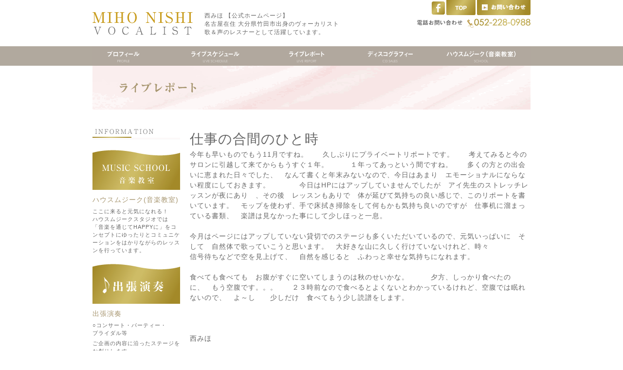

--- FILE ---
content_type: text/html; charset=UTF-8
request_url: https://www.smilemipon.com/report/%E4%BB%95%E4%BA%8B%E3%81%AE%E5%90%88%E9%96%93%E3%81%AE%E3%81%B2%E3%81%A8%E6%99%82.php
body_size: 8615
content:
<!DOCTYPE html PUBLIC "-//W3C//DTD XHTML 1.0 Transitional//EN" "http://www.w3.org/TR/xhtml1/DTD/xhtml1-transitional.dtd">
<html dir="ltr" lang="ja"
	prefix="og: https://ogp.me/ns#" >
<head>
<!-- Google Tag Manager -->
<script>(function(w,d,s,l,i){w[l]=w[l]||[];w[l].push({'gtm.start':
new Date().getTime(),event:'gtm.js'});var f=d.getElementsByTagName(s)[0],
j=d.createElement(s),dl=l!='dataLayer'?'&l='+l:'';j.async=true;j.src=
'https://www.googletagmanager.com/gtm.js?id='+i+dl;f.parentNode.insertBefore(j,f);
})(window,document,'script','dataLayer','GTM-NRBFB7C');</script>
<!-- End Google Tag Manager -->
<meta charset="UTF-8" />

<link rel="profile" href="http://gmpg.org/xfn/11" />





<link rel="stylesheet" type="text/css" media="all" href="https://www.smilemipon.com/wp/wp-content/themes/Starkers/common/css/import.css" />
<link rel="stylesheet" type="text/css" media="all" href="https://www.smilemipon.com/wp/wp-content/themes/Starkers/common/css/base_page.css" />
 
<script type="text/javascript" src="https://www.smilemipon.com/wp/wp-content/themes/Starkers/common/js/jquery-1.11.3.min.js"></script>
<script src="https://www.smilemipon.com/wp/wp-content/themes/Starkers/common/js/acd2.js"></script>



<link rel="pingback" href="https://www.smilemipon.com/wp/xmlrpc.php" />

		<!-- All in One SEO 4.2.1.1 -->
		<title>仕事の合間のひと時 - 西みほ</title>
		<meta name="description" content="今年も早いものでもう11月ですね。 久しぶりにプライベートリポートです。 考えてみると今のサロンに引越して" />
		<meta name="robots" content="max-image-preview:large" />
		<link rel="canonical" href="https://www.smilemipon.com/report/%e4%bb%95%e4%ba%8b%e3%81%ae%e5%90%88%e9%96%93%e3%81%ae%e3%81%b2%e3%81%a8%e6%99%82.php" />
		<meta property="og:locale" content="ja_JP" />
		<meta property="og:site_name" content="西みほ - 公式ホームページ：名古屋を中心にヴォーカリストとして活躍しています。" />
		<meta property="og:type" content="article" />
		<meta property="og:title" content="仕事の合間のひと時 - 西みほ" />
		<meta property="og:description" content="今年も早いものでもう11月ですね。 久しぶりにプライベートリポートです。 考えてみると今のサロンに引越して" />
		<meta property="og:url" content="https://www.smilemipon.com/report/%e4%bb%95%e4%ba%8b%e3%81%ae%e5%90%88%e9%96%93%e3%81%ae%e3%81%b2%e3%81%a8%e6%99%82.php" />
		<meta property="article:published_time" content="2012-11-01T13:36:12+00:00" />
		<meta property="article:modified_time" content="2012-11-01T13:36:12+00:00" />
		<meta name="twitter:card" content="summary" />
		<meta name="twitter:title" content="仕事の合間のひと時 - 西みほ" />
		<meta name="twitter:description" content="今年も早いものでもう11月ですね。 久しぶりにプライベートリポートです。 考えてみると今のサロンに引越して" />
		<script type="application/ld+json" class="aioseo-schema">
			{"@context":"https:\/\/schema.org","@graph":[{"@type":"WebSite","@id":"https:\/\/www.smilemipon.com\/#website","url":"https:\/\/www.smilemipon.com\/","name":"\u897f\u307f\u307b","description":"\u516c\u5f0f\u30db\u30fc\u30e0\u30da\u30fc\u30b8\uff1a\u540d\u53e4\u5c4b\u3092\u4e2d\u5fc3\u306b\u30f4\u30a9\u30fc\u30ab\u30ea\u30b9\u30c8\u3068\u3057\u3066\u6d3b\u8e8d\u3057\u3066\u3044\u307e\u3059\u3002","inLanguage":"ja","publisher":{"@id":"https:\/\/www.smilemipon.com\/#organization"}},{"@type":"Organization","@id":"https:\/\/www.smilemipon.com\/#organization","name":"\u897f\u307f\u307b","url":"https:\/\/www.smilemipon.com\/"},{"@type":"BreadcrumbList","@id":"https:\/\/www.smilemipon.com\/report\/%e4%bb%95%e4%ba%8b%e3%81%ae%e5%90%88%e9%96%93%e3%81%ae%e3%81%b2%e3%81%a8%e6%99%82.php#breadcrumblist","itemListElement":[{"@type":"ListItem","@id":"https:\/\/www.smilemipon.com\/#listItem","position":1,"item":{"@type":"WebPage","@id":"https:\/\/www.smilemipon.com\/","name":"\u30db\u30fc\u30e0","description":"\u516c\u5f0f\u30db\u30fc\u30e0\u30da\u30fc\u30b8\uff1a\u540d\u53e4\u5c4b\u3092\u4e2d\u5fc3\u306b\u30f4\u30a9\u30fc\u30ab\u30ea\u30b9\u30c8\u3068\u3057\u3066\u6d3b\u8e8d\u3057\u3066\u3044\u307e\u3059\u3002","url":"https:\/\/www.smilemipon.com\/"},"nextItem":"https:\/\/www.smilemipon.com\/report\/#listItem"},{"@type":"ListItem","@id":"https:\/\/www.smilemipon.com\/report\/#listItem","position":2,"item":{"@type":"WebPage","@id":"https:\/\/www.smilemipon.com\/report\/","name":"\u30e9\u30a4\u30d6\u30ec\u30dd\u30fc\u30c8","description":"\u4eca\u5e74\u3082\u65e9\u3044\u3082\u306e\u3067\u3082\u304611\u6708\u3067\u3059\u306d\u3002 \u4e45\u3057\u3076\u308a\u306b\u30d7\u30e9\u30a4\u30d9\u30fc\u30c8\u30ea\u30dd\u30fc\u30c8\u3067\u3059\u3002 \u8003\u3048\u3066\u307f\u308b\u3068\u4eca\u306e\u30b5\u30ed\u30f3\u306b\u5f15\u8d8a\u3057\u3066","url":"https:\/\/www.smilemipon.com\/report\/"},"previousItem":"https:\/\/www.smilemipon.com\/#listItem"}]},{"@type":"Person","@id":"https:\/\/www.smilemipon.com\/author\/smilemipon#author","url":"https:\/\/www.smilemipon.com\/author\/smilemipon","name":"smilemipon","image":{"@type":"ImageObject","@id":"https:\/\/www.smilemipon.com\/report\/%e4%bb%95%e4%ba%8b%e3%81%ae%e5%90%88%e9%96%93%e3%81%ae%e3%81%b2%e3%81%a8%e6%99%82.php#authorImage","url":"https:\/\/secure.gravatar.com\/avatar\/159135785ae12e0b23d558f7bd8a0505?s=96&d=mm&r=g","width":96,"height":96,"caption":"smilemipon"}},{"@type":"WebPage","@id":"https:\/\/www.smilemipon.com\/report\/%e4%bb%95%e4%ba%8b%e3%81%ae%e5%90%88%e9%96%93%e3%81%ae%e3%81%b2%e3%81%a8%e6%99%82.php#webpage","url":"https:\/\/www.smilemipon.com\/report\/%e4%bb%95%e4%ba%8b%e3%81%ae%e5%90%88%e9%96%93%e3%81%ae%e3%81%b2%e3%81%a8%e6%99%82.php","name":"\u4ed5\u4e8b\u306e\u5408\u9593\u306e\u3072\u3068\u6642 - \u897f\u307f\u307b","description":"\u4eca\u5e74\u3082\u65e9\u3044\u3082\u306e\u3067\u3082\u304611\u6708\u3067\u3059\u306d\u3002 \u4e45\u3057\u3076\u308a\u306b\u30d7\u30e9\u30a4\u30d9\u30fc\u30c8\u30ea\u30dd\u30fc\u30c8\u3067\u3059\u3002 \u8003\u3048\u3066\u307f\u308b\u3068\u4eca\u306e\u30b5\u30ed\u30f3\u306b\u5f15\u8d8a\u3057\u3066","inLanguage":"ja","isPartOf":{"@id":"https:\/\/www.smilemipon.com\/#website"},"breadcrumb":{"@id":"https:\/\/www.smilemipon.com\/report\/%e4%bb%95%e4%ba%8b%e3%81%ae%e5%90%88%e9%96%93%e3%81%ae%e3%81%b2%e3%81%a8%e6%99%82.php#breadcrumblist"},"author":"https:\/\/www.smilemipon.com\/author\/smilemipon#author","creator":"https:\/\/www.smilemipon.com\/author\/smilemipon#author","datePublished":"2012-11-01T13:36:12+09:00","dateModified":"2012-11-01T13:36:12+09:00"},{"@type":"BlogPosting","@id":"https:\/\/www.smilemipon.com\/report\/%e4%bb%95%e4%ba%8b%e3%81%ae%e5%90%88%e9%96%93%e3%81%ae%e3%81%b2%e3%81%a8%e6%99%82.php#blogposting","name":"\u4ed5\u4e8b\u306e\u5408\u9593\u306e\u3072\u3068\u6642 - \u897f\u307f\u307b","description":"\u4eca\u5e74\u3082\u65e9\u3044\u3082\u306e\u3067\u3082\u304611\u6708\u3067\u3059\u306d\u3002 \u4e45\u3057\u3076\u308a\u306b\u30d7\u30e9\u30a4\u30d9\u30fc\u30c8\u30ea\u30dd\u30fc\u30c8\u3067\u3059\u3002 \u8003\u3048\u3066\u307f\u308b\u3068\u4eca\u306e\u30b5\u30ed\u30f3\u306b\u5f15\u8d8a\u3057\u3066","inLanguage":"ja","headline":"\u4ed5\u4e8b\u306e\u5408\u9593\u306e\u3072\u3068\u6642","author":{"@id":"https:\/\/www.smilemipon.com\/author\/smilemipon#author"},"publisher":{"@id":"https:\/\/www.smilemipon.com\/#organization"},"datePublished":"2012-11-01T13:36:12+09:00","dateModified":"2012-11-01T13:36:12+09:00","articleSection":"\u30e9\u30a4\u30d6\u30ec\u30dd\u30fc\u30c8","mainEntityOfPage":{"@id":"https:\/\/www.smilemipon.com\/report\/%e4%bb%95%e4%ba%8b%e3%81%ae%e5%90%88%e9%96%93%e3%81%ae%e3%81%b2%e3%81%a8%e6%99%82.php#webpage"},"isPartOf":{"@id":"https:\/\/www.smilemipon.com\/report\/%e4%bb%95%e4%ba%8b%e3%81%ae%e5%90%88%e9%96%93%e3%81%ae%e3%81%b2%e3%81%a8%e6%99%82.php#webpage"}}]}
		</script>
		<!-- All in One SEO -->

<link rel='dns-prefetch' href='//s.w.org' />
<link rel="alternate" type="application/rss+xml" title="西みほ &raquo; フィード" href="https://www.smilemipon.com/feed" />
<link rel="alternate" type="application/rss+xml" title="西みほ &raquo; コメントフィード" href="https://www.smilemipon.com/comments/feed" />
<link rel="alternate" type="application/rss+xml" title="西みほ &raquo; 仕事の合間のひと時 のコメントのフィード" href="https://www.smilemipon.com/report/%e4%bb%95%e4%ba%8b%e3%81%ae%e5%90%88%e9%96%93%e3%81%ae%e3%81%b2%e3%81%a8%e6%99%82.php/feed" />
		<!-- This site uses the Google Analytics by MonsterInsights plugin v8.10.0 - Using Analytics tracking - https://www.monsterinsights.com/ -->
		<!-- Note: MonsterInsights is not currently configured on this site. The site owner needs to authenticate with Google Analytics in the MonsterInsights settings panel. -->
					<!-- No UA code set -->
				<!-- / Google Analytics by MonsterInsights -->
		<script type="text/javascript">
window._wpemojiSettings = {"baseUrl":"https:\/\/s.w.org\/images\/core\/emoji\/14.0.0\/72x72\/","ext":".png","svgUrl":"https:\/\/s.w.org\/images\/core\/emoji\/14.0.0\/svg\/","svgExt":".svg","source":{"concatemoji":"https:\/\/www.smilemipon.com\/wp\/wp-includes\/js\/wp-emoji-release.min.js?ver=6.0.11"}};
/*! This file is auto-generated */
!function(e,a,t){var n,r,o,i=a.createElement("canvas"),p=i.getContext&&i.getContext("2d");function s(e,t){var a=String.fromCharCode,e=(p.clearRect(0,0,i.width,i.height),p.fillText(a.apply(this,e),0,0),i.toDataURL());return p.clearRect(0,0,i.width,i.height),p.fillText(a.apply(this,t),0,0),e===i.toDataURL()}function c(e){var t=a.createElement("script");t.src=e,t.defer=t.type="text/javascript",a.getElementsByTagName("head")[0].appendChild(t)}for(o=Array("flag","emoji"),t.supports={everything:!0,everythingExceptFlag:!0},r=0;r<o.length;r++)t.supports[o[r]]=function(e){if(!p||!p.fillText)return!1;switch(p.textBaseline="top",p.font="600 32px Arial",e){case"flag":return s([127987,65039,8205,9895,65039],[127987,65039,8203,9895,65039])?!1:!s([55356,56826,55356,56819],[55356,56826,8203,55356,56819])&&!s([55356,57332,56128,56423,56128,56418,56128,56421,56128,56430,56128,56423,56128,56447],[55356,57332,8203,56128,56423,8203,56128,56418,8203,56128,56421,8203,56128,56430,8203,56128,56423,8203,56128,56447]);case"emoji":return!s([129777,127995,8205,129778,127999],[129777,127995,8203,129778,127999])}return!1}(o[r]),t.supports.everything=t.supports.everything&&t.supports[o[r]],"flag"!==o[r]&&(t.supports.everythingExceptFlag=t.supports.everythingExceptFlag&&t.supports[o[r]]);t.supports.everythingExceptFlag=t.supports.everythingExceptFlag&&!t.supports.flag,t.DOMReady=!1,t.readyCallback=function(){t.DOMReady=!0},t.supports.everything||(n=function(){t.readyCallback()},a.addEventListener?(a.addEventListener("DOMContentLoaded",n,!1),e.addEventListener("load",n,!1)):(e.attachEvent("onload",n),a.attachEvent("onreadystatechange",function(){"complete"===a.readyState&&t.readyCallback()})),(e=t.source||{}).concatemoji?c(e.concatemoji):e.wpemoji&&e.twemoji&&(c(e.twemoji),c(e.wpemoji)))}(window,document,window._wpemojiSettings);
</script>
<style type="text/css">
img.wp-smiley,
img.emoji {
	display: inline !important;
	border: none !important;
	box-shadow: none !important;
	height: 1em !important;
	width: 1em !important;
	margin: 0 0.07em !important;
	vertical-align: -0.1em !important;
	background: none !important;
	padding: 0 !important;
}
</style>
	<link rel='stylesheet' id='wp-block-library-css'  href='https://www.smilemipon.com/wp/wp-includes/css/dist/block-library/style.min.css?ver=6.0.11' type='text/css' media='all' />
<style id='global-styles-inline-css' type='text/css'>
body{--wp--preset--color--black: #000000;--wp--preset--color--cyan-bluish-gray: #abb8c3;--wp--preset--color--white: #ffffff;--wp--preset--color--pale-pink: #f78da7;--wp--preset--color--vivid-red: #cf2e2e;--wp--preset--color--luminous-vivid-orange: #ff6900;--wp--preset--color--luminous-vivid-amber: #fcb900;--wp--preset--color--light-green-cyan: #7bdcb5;--wp--preset--color--vivid-green-cyan: #00d084;--wp--preset--color--pale-cyan-blue: #8ed1fc;--wp--preset--color--vivid-cyan-blue: #0693e3;--wp--preset--color--vivid-purple: #9b51e0;--wp--preset--gradient--vivid-cyan-blue-to-vivid-purple: linear-gradient(135deg,rgba(6,147,227,1) 0%,rgb(155,81,224) 100%);--wp--preset--gradient--light-green-cyan-to-vivid-green-cyan: linear-gradient(135deg,rgb(122,220,180) 0%,rgb(0,208,130) 100%);--wp--preset--gradient--luminous-vivid-amber-to-luminous-vivid-orange: linear-gradient(135deg,rgba(252,185,0,1) 0%,rgba(255,105,0,1) 100%);--wp--preset--gradient--luminous-vivid-orange-to-vivid-red: linear-gradient(135deg,rgba(255,105,0,1) 0%,rgb(207,46,46) 100%);--wp--preset--gradient--very-light-gray-to-cyan-bluish-gray: linear-gradient(135deg,rgb(238,238,238) 0%,rgb(169,184,195) 100%);--wp--preset--gradient--cool-to-warm-spectrum: linear-gradient(135deg,rgb(74,234,220) 0%,rgb(151,120,209) 20%,rgb(207,42,186) 40%,rgb(238,44,130) 60%,rgb(251,105,98) 80%,rgb(254,248,76) 100%);--wp--preset--gradient--blush-light-purple: linear-gradient(135deg,rgb(255,206,236) 0%,rgb(152,150,240) 100%);--wp--preset--gradient--blush-bordeaux: linear-gradient(135deg,rgb(254,205,165) 0%,rgb(254,45,45) 50%,rgb(107,0,62) 100%);--wp--preset--gradient--luminous-dusk: linear-gradient(135deg,rgb(255,203,112) 0%,rgb(199,81,192) 50%,rgb(65,88,208) 100%);--wp--preset--gradient--pale-ocean: linear-gradient(135deg,rgb(255,245,203) 0%,rgb(182,227,212) 50%,rgb(51,167,181) 100%);--wp--preset--gradient--electric-grass: linear-gradient(135deg,rgb(202,248,128) 0%,rgb(113,206,126) 100%);--wp--preset--gradient--midnight: linear-gradient(135deg,rgb(2,3,129) 0%,rgb(40,116,252) 100%);--wp--preset--duotone--dark-grayscale: url('#wp-duotone-dark-grayscale');--wp--preset--duotone--grayscale: url('#wp-duotone-grayscale');--wp--preset--duotone--purple-yellow: url('#wp-duotone-purple-yellow');--wp--preset--duotone--blue-red: url('#wp-duotone-blue-red');--wp--preset--duotone--midnight: url('#wp-duotone-midnight');--wp--preset--duotone--magenta-yellow: url('#wp-duotone-magenta-yellow');--wp--preset--duotone--purple-green: url('#wp-duotone-purple-green');--wp--preset--duotone--blue-orange: url('#wp-duotone-blue-orange');--wp--preset--font-size--small: 13px;--wp--preset--font-size--medium: 20px;--wp--preset--font-size--large: 36px;--wp--preset--font-size--x-large: 42px;}.has-black-color{color: var(--wp--preset--color--black) !important;}.has-cyan-bluish-gray-color{color: var(--wp--preset--color--cyan-bluish-gray) !important;}.has-white-color{color: var(--wp--preset--color--white) !important;}.has-pale-pink-color{color: var(--wp--preset--color--pale-pink) !important;}.has-vivid-red-color{color: var(--wp--preset--color--vivid-red) !important;}.has-luminous-vivid-orange-color{color: var(--wp--preset--color--luminous-vivid-orange) !important;}.has-luminous-vivid-amber-color{color: var(--wp--preset--color--luminous-vivid-amber) !important;}.has-light-green-cyan-color{color: var(--wp--preset--color--light-green-cyan) !important;}.has-vivid-green-cyan-color{color: var(--wp--preset--color--vivid-green-cyan) !important;}.has-pale-cyan-blue-color{color: var(--wp--preset--color--pale-cyan-blue) !important;}.has-vivid-cyan-blue-color{color: var(--wp--preset--color--vivid-cyan-blue) !important;}.has-vivid-purple-color{color: var(--wp--preset--color--vivid-purple) !important;}.has-black-background-color{background-color: var(--wp--preset--color--black) !important;}.has-cyan-bluish-gray-background-color{background-color: var(--wp--preset--color--cyan-bluish-gray) !important;}.has-white-background-color{background-color: var(--wp--preset--color--white) !important;}.has-pale-pink-background-color{background-color: var(--wp--preset--color--pale-pink) !important;}.has-vivid-red-background-color{background-color: var(--wp--preset--color--vivid-red) !important;}.has-luminous-vivid-orange-background-color{background-color: var(--wp--preset--color--luminous-vivid-orange) !important;}.has-luminous-vivid-amber-background-color{background-color: var(--wp--preset--color--luminous-vivid-amber) !important;}.has-light-green-cyan-background-color{background-color: var(--wp--preset--color--light-green-cyan) !important;}.has-vivid-green-cyan-background-color{background-color: var(--wp--preset--color--vivid-green-cyan) !important;}.has-pale-cyan-blue-background-color{background-color: var(--wp--preset--color--pale-cyan-blue) !important;}.has-vivid-cyan-blue-background-color{background-color: var(--wp--preset--color--vivid-cyan-blue) !important;}.has-vivid-purple-background-color{background-color: var(--wp--preset--color--vivid-purple) !important;}.has-black-border-color{border-color: var(--wp--preset--color--black) !important;}.has-cyan-bluish-gray-border-color{border-color: var(--wp--preset--color--cyan-bluish-gray) !important;}.has-white-border-color{border-color: var(--wp--preset--color--white) !important;}.has-pale-pink-border-color{border-color: var(--wp--preset--color--pale-pink) !important;}.has-vivid-red-border-color{border-color: var(--wp--preset--color--vivid-red) !important;}.has-luminous-vivid-orange-border-color{border-color: var(--wp--preset--color--luminous-vivid-orange) !important;}.has-luminous-vivid-amber-border-color{border-color: var(--wp--preset--color--luminous-vivid-amber) !important;}.has-light-green-cyan-border-color{border-color: var(--wp--preset--color--light-green-cyan) !important;}.has-vivid-green-cyan-border-color{border-color: var(--wp--preset--color--vivid-green-cyan) !important;}.has-pale-cyan-blue-border-color{border-color: var(--wp--preset--color--pale-cyan-blue) !important;}.has-vivid-cyan-blue-border-color{border-color: var(--wp--preset--color--vivid-cyan-blue) !important;}.has-vivid-purple-border-color{border-color: var(--wp--preset--color--vivid-purple) !important;}.has-vivid-cyan-blue-to-vivid-purple-gradient-background{background: var(--wp--preset--gradient--vivid-cyan-blue-to-vivid-purple) !important;}.has-light-green-cyan-to-vivid-green-cyan-gradient-background{background: var(--wp--preset--gradient--light-green-cyan-to-vivid-green-cyan) !important;}.has-luminous-vivid-amber-to-luminous-vivid-orange-gradient-background{background: var(--wp--preset--gradient--luminous-vivid-amber-to-luminous-vivid-orange) !important;}.has-luminous-vivid-orange-to-vivid-red-gradient-background{background: var(--wp--preset--gradient--luminous-vivid-orange-to-vivid-red) !important;}.has-very-light-gray-to-cyan-bluish-gray-gradient-background{background: var(--wp--preset--gradient--very-light-gray-to-cyan-bluish-gray) !important;}.has-cool-to-warm-spectrum-gradient-background{background: var(--wp--preset--gradient--cool-to-warm-spectrum) !important;}.has-blush-light-purple-gradient-background{background: var(--wp--preset--gradient--blush-light-purple) !important;}.has-blush-bordeaux-gradient-background{background: var(--wp--preset--gradient--blush-bordeaux) !important;}.has-luminous-dusk-gradient-background{background: var(--wp--preset--gradient--luminous-dusk) !important;}.has-pale-ocean-gradient-background{background: var(--wp--preset--gradient--pale-ocean) !important;}.has-electric-grass-gradient-background{background: var(--wp--preset--gradient--electric-grass) !important;}.has-midnight-gradient-background{background: var(--wp--preset--gradient--midnight) !important;}.has-small-font-size{font-size: var(--wp--preset--font-size--small) !important;}.has-medium-font-size{font-size: var(--wp--preset--font-size--medium) !important;}.has-large-font-size{font-size: var(--wp--preset--font-size--large) !important;}.has-x-large-font-size{font-size: var(--wp--preset--font-size--x-large) !important;}
</style>
<link rel='stylesheet' id='contact-form-7-css'  href='https://www.smilemipon.com/wp/wp-content/plugins/contact-form-7/includes/css/styles.css?ver=5.5.6.1' type='text/css' media='all' />
<style id='contact-form-7-inline-css' type='text/css'>
.wpcf7 .wpcf7-recaptcha iframe {margin-bottom: 0;}.wpcf7 .wpcf7-recaptcha[data-align="center"] > div {margin: 0 auto;}.wpcf7 .wpcf7-recaptcha[data-align="right"] > div {margin: 0 0 0 auto;}
</style>
<link rel='stylesheet' id='fancybox-css'  href='https://www.smilemipon.com/wp/wp-content/plugins/easy-fancybox/css/jquery.fancybox.min.css?ver=1.3.24' type='text/css' media='screen' />
<script type='text/javascript' src='https://www.smilemipon.com/wp/wp-includes/js/jquery/jquery.min.js?ver=3.6.0' id='jquery-core-js'></script>
<script type='text/javascript' src='https://www.smilemipon.com/wp/wp-includes/js/jquery/jquery-migrate.min.js?ver=3.3.2' id='jquery-migrate-js'></script>
<script type='text/javascript' src='https://www.smilemipon.com/wp/wp-content/plugins/google-analyticator/external-tracking.min.js?ver=6.5.4' id='ga-external-tracking-js'></script>
<link rel="https://api.w.org/" href="https://www.smilemipon.com/wp-json/" /><link rel="alternate" type="application/json" href="https://www.smilemipon.com/wp-json/wp/v2/posts/491" /><link rel="EditURI" type="application/rsd+xml" title="RSD" href="https://www.smilemipon.com/wp/xmlrpc.php?rsd" />
<link rel="wlwmanifest" type="application/wlwmanifest+xml" href="https://www.smilemipon.com/wp/wp-includes/wlwmanifest.xml" /> 
<meta name="generator" content="WordPress 6.0.11" />
<link rel='shortlink' href='https://www.smilemipon.com/?p=491' />
<link rel="alternate" type="application/json+oembed" href="https://www.smilemipon.com/wp-json/oembed/1.0/embed?url=https%3A%2F%2Fwww.smilemipon.com%2Freport%2F%25e4%25bb%2595%25e4%25ba%258b%25e3%2581%25ae%25e5%2590%2588%25e9%2596%2593%25e3%2581%25ae%25e3%2581%25b2%25e3%2581%25a8%25e6%2599%2582.php" />
<link rel="alternate" type="text/xml+oembed" href="https://www.smilemipon.com/wp-json/oembed/1.0/embed?url=https%3A%2F%2Fwww.smilemipon.com%2Freport%2F%25e4%25bb%2595%25e4%25ba%258b%25e3%2581%25ae%25e5%2590%2588%25e9%2596%2593%25e3%2581%25ae%25e3%2581%25b2%25e3%2581%25a8%25e6%2599%2582.php&#038;format=xml" />
<!-- Google Analytics Tracking by Google Analyticator 6.5.4: http://www.videousermanuals.com/google-analyticator/ -->
<script type="text/javascript">
    var analyticsFileTypes = [''];
    var analyticsSnippet = 'disabled';
    var analyticsEventTracking = 'enabled';
</script>
<script type="text/javascript">
	(function(i,s,o,g,r,a,m){i['GoogleAnalyticsObject']=r;i[r]=i[r]||function(){
	(i[r].q=i[r].q||[]).push(arguments)},i[r].l=1*new Date();a=s.createElement(o),
	m=s.getElementsByTagName(o)[0];a.async=1;a.src=g;m.parentNode.insertBefore(a,m)
	})(window,document,'script','//www.google-analytics.com/analytics.js','ga');
	ga('create', 'UA-59284714-1', 'auto');
 
	ga('send', 'pageview');
</script>
</head>
<body>
	<!-- Google Tag Manager (noscript) -->
<noscript><iframe src="https://www.googletagmanager.com/ns.html?id=GTM-NRBFB7C"
height="0" width="0" style="display:none;visibility:hidden"></iframe></noscript>
<!-- End Google Tag Manager (noscript) -->
<a name="top" id="top"></a>
<div id="wrapper">
<div id="header">
<h1>西みほ 【公式ホームページ】<br />
名古屋在住 大分県竹田市出身のヴォーカリスト<br />
歌＆声のレスナーとして活躍しています。</h1>
<p id="logo"><a href="http://www.smilemipon.com"><img src="https://www.smilemipon.com/wp/wp-content/themes/Starkers/common/img/logo.gif" alt="西みほ" /></a></p>
<p id="support"><img src="https://www.smilemipon.com/wp/wp-content/themes/Starkers/common/img/tel.gif" alt="電話でお問い合わせは052-228-0988" /></p><div class="comenu">
<ul>
<li class="first"><img src="https://www.smilemipon.com/wp/wp-content/themes/Starkers/common/img/comenu1.jpg" width="27" alt="西みほのブログ" /></li>
<li class="second"><a href="http://www.facebook.com/miho.nishi.908" target="_blank"><img src="https://www.smilemipon.com/wp/wp-content/themes/Starkers/common/img/comenu2.jpg" width="27" alt="西みほのフェイスブック" /></a></li>
<li class="third"><a href="http://www.smilemipon.com"><img src="https://www.smilemipon.com/wp/wp-content/themes/Starkers/common/img/comenu3.jpg" width="60" alt="トップページ" /></a></li>
<li class="four"><a href="http://www.smilemipon.com/contact.php"><img src="https://www.smilemipon.com/wp/wp-content/themes/Starkers/common/img/comenu4.jpg" width="110" alt="お問い合わせ" /></a></li>
</ul>
</div><ul id="g_navi">
<li><a href="http://www.smilemipon.com/profile.php"><img src="https://www.smilemipon.com/wp/wp-content/themes/Starkers/common/img/home_off.gif" alt="西みほのプロフィール" /></a></li>
<li><a href="http://www.smilemipon.com/sche"><img src="https://www.smilemipon.com/wp/wp-content/themes/Starkers/common/img/schedule_off.gif" alt="ライブスケジュール" /></a></li>
<li><a href="http://www.smilemipon.com/report"><img src="https://www.smilemipon.com/wp/wp-content/themes/Starkers/common/img/report_off.gif" alt="ライブレポート" /></a></li>
<li><a href="http://www.smilemipon.com/disc.php"><img src="https://www.smilemipon.com/wp/wp-content/themes/Starkers/common/img/cd_off.gif" alt="ディスコグラフィー" /></a></li>
<li><a href="http://www.smilemipon.com/school.php"><img src="https://www.smilemipon.com/wp/wp-content/themes/Starkers/common/img/school_off.gif" alt="ハウスムジーク（音楽教室）" /></a></li>
</ul>
</div><div id="mainArea" class="clearfix">


   
<h2 class="flash"><img src="https://www.smilemipon.com/wp/wp-content/themes/Starkers/common/img/report_title1.gif" alt="ライブレポート" /></h2>
 

</div>
<div id="mainBottom" class="clearfix">


<table cellpadding="0" cellspacing="0" id="bottom_main">
<tr>


<td class="right_aria">
<div id="right_waku">
<h3 class="mb20"><img src="https://www.smilemipon.com/wp/wp-content/themes/Starkers/common/img/sd_title1.jpg" alt="インフォメーション"></h3>
<!--<h4 class="mb20"><a href="http://www.smilemipon.com/douga.php"><img src="https://www.smilemipon.com/wp/wp-content/themes/Starkers/common/img/sd_contents4.jpg" alt="動画紹介"></a></h4>-->


<h4 class="mb10"><a href="http://www.smilemipon.com/school.php"><img src="https://www.smilemipon.com/wp/wp-content/themes/Starkers/common/img/sd_contents1.jpg" alt="音楽教室"></a></h4>
<h5 class="mb05"><a href="http://www.smilemipon.com/school.php">ハウスムジーク(音楽教室)</a></h5>
<p class="mb20">ここに来ると元気になれる！<br />
ハウスムジークスタジオでは<br />
「音楽を通じてHAPPYに」をコンセプトにゆったりとコミュニケーションをはかりながらのレッスンを行っています。</p>

<!--<p class="mb30"><img src="https://www.smilemipon.com/wp/wp-content/themes/Starkers/common/img/sd_kyoushitu.jpg" alt="西みほの音楽教室内観"></p>-->


<h4 class="mb10"><a href="http://www.smilemipon.com/contact.php"><img src="https://www.smilemipon.com/wp/wp-content/themes/Starkers/common/img/sd_contents2.jpg" alt="出張演奏"></a></h4>
<h5 class="mb05"><a href="http://www.smilemipon.com/contact.php">出張演奏</a></h5>
<p class="mb05">○コンサート・パーティー・<br />
ブライダル等</p>
<p class="mb10">ご企画の内容に沿ったステージをお創りします。<br />
楽器や音響設備がなくても大丈夫です。お気軽にご相談下さい。</p>

</div>
<h4 class="mt20"><a href="http://www.smilemipon.com/event.php"><img src="https://www.smilemipon.com/wp/wp-content/themes/Starkers/common/img/sd_event.jpg" alt="イベント情報"></a></h4>
<h4 class="mt20"><a href="http://www.smilemipon.com/douga.php"><img src="https://www.smilemipon.com/wp/wp-content/themes/Starkers/common/img/sd_contents4.jpg" alt="動画紹介"></a></h4>
</td>
<td class="center_aria">
<div id="center_waku">






					<h1>仕事の合間のひと時</h1>

						<p>今年も早いものでもう11月ですね。　　久しぶりにプライベートリポートです。　　考えてみると今のサロンに引越して来てからもうすぐ１年。　　　１年ってあっという間ですね。　　多くの方との出会いに恵まれた日々でした、　なんて書くと年末みないなので、今日はあまり　エモーショナルにならない程度にしておきます。　　　　今日はHPにはアップしていませんでしたが　アイ先生のストレッチレッスンが夜にあり　、その後　レッスンもありで　体が延びて気持ちの良い感じで、このリポートを書いています。　モップを使わず、手で床拭き掃除をして何もかも気持ち良いのですが　仕事机に溜まっている書類、　楽譜は見なかった事にして少しほっと一息。</p>
<p>&nbsp;</p>
<p>今月はページにはアップしていない貸切でのステージも多くいただいているので、元気いっぱいに　そして　自然体で歌っていこうと思います。　大好きな山に久しく行けていないけれど、時々</p>
<p>信号待ちなどで空を見上げて、　自然を感じると　ふわっと幸せな気持ちになれます。</p>
<p>&nbsp;</p>
<p>食べても食べても　お腹がすぐに空いてしまうのは秋のせいかな。　　　夕方、しっかり食べたのに、　もう空腹です。。。　　２３時前なので食べるとよくないとわかっているけれど、空腹では眠れないので、　よ～し　　少しだけ　食べてもう少し読譜をします。</p>
<p>&nbsp;</p>
<p>&nbsp;</p>
<p>&nbsp;</p>
<p>西みほ</p>
						



</div>

<br />
<br />

<p><a href="contact.php"><img src="https://www.smilemipon.com/wp/wp-content/themes/Starkers/common/img/contaact_bn.gif" alt="趣味の範囲からプロ志望の方までお気軽にご相談お問合せ下さい!!052-935-6219まで!!" class="ml20" /></a></p>




		
			
<script type='text/javascript' src='https://www.smilemipon.com/wp/wp-includes/js/comment-reply.min.js?ver=6.0.11' id='comment-reply-js'></script>
<script type='text/javascript' src='https://www.smilemipon.com/wp/wp-includes/js/dist/vendor/regenerator-runtime.min.js?ver=0.13.9' id='regenerator-runtime-js'></script>
<script type='text/javascript' src='https://www.smilemipon.com/wp/wp-includes/js/dist/vendor/wp-polyfill.min.js?ver=3.15.0' id='wp-polyfill-js'></script>
<script type='text/javascript' id='contact-form-7-js-extra'>
/* <![CDATA[ */
var wpcf7 = {"api":{"root":"https:\/\/www.smilemipon.com\/wp-json\/","namespace":"contact-form-7\/v1"}};
/* ]]> */
</script>
<script type='text/javascript' src='https://www.smilemipon.com/wp/wp-content/plugins/contact-form-7/includes/js/index.js?ver=5.5.6.1' id='contact-form-7-js'></script>
<script type='text/javascript' src='https://www.smilemipon.com/wp/wp-content/plugins/easy-fancybox/js/jquery.fancybox.min.js?ver=1.3.24' id='jquery-fancybox-js'></script>
<script type='text/javascript' id='jquery-fancybox-js-after'>
var fb_timeout, fb_opts={'overlayShow':true,'hideOnOverlayClick':true,'showCloseButton':true,'margin':20,'centerOnScroll':false,'enableEscapeButton':true,'autoScale':true };
if(typeof easy_fancybox_handler==='undefined'){
var easy_fancybox_handler=function(){
jQuery('.nofancybox,a.wp-block-file__button,a.pin-it-button,a[href*="pinterest.com/pin/create"],a[href*="facebook.com/share"],a[href*="twitter.com/share"]').addClass('nolightbox');
/* IMG */
var fb_IMG_select='a[href*=".jpg"]:not(.nolightbox,li.nolightbox>a),area[href*=".jpg"]:not(.nolightbox),a[href*=".jpeg"]:not(.nolightbox,li.nolightbox>a),area[href*=".jpeg"]:not(.nolightbox),a[href*=".png"]:not(.nolightbox,li.nolightbox>a),area[href*=".png"]:not(.nolightbox),a[href*=".webp"]:not(.nolightbox,li.nolightbox>a),area[href*=".webp"]:not(.nolightbox)';
jQuery(fb_IMG_select).addClass('fancybox image');
var fb_IMG_sections=jQuery('.gallery,.wp-block-gallery,.tiled-gallery,.wp-block-jetpack-tiled-gallery');
fb_IMG_sections.each(function(){jQuery(this).find(fb_IMG_select).attr('rel','gallery-'+fb_IMG_sections.index(this));});
jQuery('a.fancybox,area.fancybox,li.fancybox a').each(function(){jQuery(this).fancybox(jQuery.extend({},fb_opts,{'transitionIn':'elastic','easingIn':'easeOutBack','transitionOut':'elastic','easingOut':'easeInBack','opacity':false,'hideOnContentClick':false,'titleShow':true,'titlePosition':'over','titleFromAlt':true,'showNavArrows':true,'enableKeyboardNav':true,'cyclic':false}))});};
jQuery('a.fancybox-close').on('click',function(e){e.preventDefault();jQuery.fancybox.close()});
};
var easy_fancybox_auto=function(){setTimeout(function(){jQuery('#fancybox-auto').trigger('click')},1000);};
jQuery(easy_fancybox_handler);jQuery(document).on('post-load',easy_fancybox_handler);
jQuery(easy_fancybox_auto);
</script>
<script type='text/javascript' src='https://www.smilemipon.com/wp/wp-content/plugins/easy-fancybox/js/jquery.easing.min.js?ver=1.4.1' id='jquery-easing-js'></script>
<script type='text/javascript' src='https://www.smilemipon.com/wp/wp-content/plugins/easy-fancybox/js/jquery.mousewheel.min.js?ver=3.1.13' id='jquery-mousewheel-js'></script>

</div><!--center_wakuここまで-->
</td>

</tr>
</table>
<div id="ft">
<div id="ft_wrapper">


<ul id="ftnavi">
<li class="ft_first"><a href="http://www.smilemipon.com/index.php">トップページ</a></li>
<li class="ft_first"><a href="http://www.smilemipon.com/profile.php">プロフィール</a></li>
<li class="ft_first"><a href="http://www.smilemipon.com/sche">ライブスケジュール</a></li>
<li class="ft_first"><a href="http://www.smilemipon.com/report">ライブレポート</a></li>
<li class="ft_first"><a href="http://www.smilemipon.com/disc.php">ディスコグラフィー</a></li>
<li class="ft_first"><a href="http://www.smilemipon.com/school.php">ハウスムジーク（音楽教室）</a></li>
<li class="ft_first"><a href="http://www.smilemipon.com/contact.php">お問い合わせ</a></li>
<li class="ft_last"><a href="http://www.smilemipon.com/link.php">リンク</a></li>
</ul>
<p id="copyright">copyrights 2012 (c) 西みほ all rights reserved.</p>
</div>
</div>


</div>
</div>
</body>
</html>

--- FILE ---
content_type: text/css
request_url: https://www.smilemipon.com/wp/wp-content/themes/Starkers/common/css/import.css
body_size: -29
content:
@charset "utf-8";

@import "style.css";
@import "header.css";
@import "footer.css";
@import "navi.css";
@import "base.css";
@import "top.css";


/* -----------------------------------------------------------
  for MacIE5.x
------------------------------------------------------------ */
/*\*//*/
@import "/common/style/mac-ie5x.css";
/**/


/* -----------------------------------------------------------
  for WinIE5.5
------------------------------------------------------------ */
@media tty {
i{content:"\";/*" "*/}}@m; @import '/common/style/win-ie55.css'; /*";}
}/* */

--- FILE ---
content_type: text/css
request_url: https://www.smilemipon.com/wp/wp-content/themes/Starkers/common/css/style.css
body_size: 911
content:
@charset "utf-8";

/*=============================
Common property CSS
=============================*/
/*
margin property
padding property
float property
text-align property
vertical-align property
color property
font-size property
*/



/* -------------------------------------------------------
  margin property
------------------------------------------------------- */
/*top*/
.mt05 {margin-top:5px}
.mt10 {margin-top:10px}
.mt15 {margin-top:15px}
.mt20 {margin-top:20px}
.mt25 {margin-top:25px}
.mt30 {margin-top:30px}
.mt35 {margin-top:35px}
.mt40 {margin-top:40px}
.mt45 {margin-top:45px}
.mt50 {margin-top:50px}
.mt60 {margin-top:60px}

/*right*/
.mr05 {margin-right:5px}
.mr10 {margin-right:10px}
.mr15 {margin-right:15px}
.mr20 {margin-right:20px}
.mr25 {margin-right:25px}
.mr30 {margin-right:30px}
.mr35 {margin-right:35px}
.mr40 {margin-right:40px}
.mr45 {margin-right:45px}
.mr50 {margin-right:50px}

/*bottom*/
.mb05 {margin-bottom:5px}
.mb10 {margin-bottom:10px}
.mb15 {margin-bottom:15px}
.mb20 {margin-bottom:20px}
.mb25 {margin-bottom:25px}
.mb30 {margin-bottom:30px}
.mb35 {margin-bottom:35px}
.mb40 {margin-bottom:40px}
.mb45 {margin-bottom:45px}
.mb50 {margin-bottom:50px}

/*left*/
.ml05 {margin-left:5px}
.ml10 {margin-left:10px}
.ml15 {margin-left:15px}
.ml16 {margin-left:16px}
.ml20 {margin-left:20px}
.ml25 {margin-left:25px}
.ml30 {margin-left:30px}
.ml35 {margin-left:35px}
.ml40 {margin-left:40px}
.ml45 {margin-left:45px}
.ml50 {margin-left:50px}



/* -------------------------------------------------------
  padding property
------------------------------------------------------- */
/*all*/
.p05 { padding:5px}
.p10 { padding:10px}
.p15 { padding:15px}
.p20 { padding:20px}

/*top*/
.pt05 {padding-top:5px}
.pt10 {padding-top:10px}
.pt15 {padding-top:15px}
.pt20 {padding-top:20px}
.pt25 {padding-top:25px}
.pt30 {padding-top:30px}
.pt35 {padding-top:35px}
.pt40 {padding-top:40px}
.pt45 {padding-top:45px}
.pt50 {padding-top:50px}

/*right*/
.pr05 {padding-right:5px}
.pr10 {padding-right:10px}
.pr15 {padding-right:15px}
.pr20 {padding-right:20px}
.pr25 {padding-right:25px}
.pr30 {padding-right:30px}
.pr35 {padding-right:35px}
.pr40 {padding-right:40px}
.pr45 {padding-right:45px}
.pr50 {padding-right:50px}

/*bottom*/
.pb05 {padding-bottom:5px}
.pb10 {padding-bottom:10px}
.pb15 {padding-bottom:15px}
.pb20 {padding-bottom:20px}
.pb25 {padding-bottom:25px}
.pb30 {padding-bottom:30px}
.pb35 {padding-bottom:35px}
.pb40 {padding-bottom:40px}
.pb45 {padding-bottom:45px}
.pb50 {padding-bottom:50px}

/*left*/
.pl05 {padding-left:5px}
.pl10 {padding-left:10px}
.pl15 {padding-left:15px}
.pl20 {padding-left:20px}
.pl25 {padding-left:25px}
.pl30 {padding-left:30px}
.pl35 {padding-left:35px}
.pl40 {padding-left:40px}
.pl45 {padding-left:45px}
.pl50 {padding-left:50px}



/* -------------------------------------------------------
  float property
------------------------------------------------------- */
.left {float:left;}
.right {float:right;}
.clear {
margin-top:-1px;
/*height:1px;*/
clear:both;
}



/* -------------------------------------------------------
  vertical-align property
------------------------------------------------------- */
.vtop { vertical-align:top}
.vbottom { vertical-align:bottom}



/* -------------------------------------------------------
  text-align property
------------------------------------------------------- */
.txtleft {text-align:left;}
.txtright {text-align:right;}
.txtcenter {text-align:center;}



/* -------------------------------------------------------
  color property
------------------------------------------------------- */
.white { color:#fff;}
.red { color:#FF0000;}
.red_b { color:#FF6666; font-size:13px ; font-weight: bold ; }
.blue { color:#39B7AA;}
.blue_b { color:#39B7AA; font-weight: bold ;}
.blue_bb { color:#39B7AA; font-weight: bold ; font-size:15px;}
.orange { color:#FF9900;}
.orange_b { color:#FF9900; font-weight: bold;}
.green { color:#38935E;}
.green_b { color:#38935E; font-weight: bold;}
.lite_green { color:#00FF00;}
.pink { color:#FF66FF;}
.purple { color: #990099;}

/* -------------------------------------------------------
  font-siza property
------------------------------------------------------- */
.txtSSS { font-size:55%; line-height:140%;}
.txtSS { font-size:65%; line-height:140%;}
.txtS { font-size:75%; line-height:150% ; }
.txtM { font-size:85%; line-height:150%;}
.txtL { font-size:100%; line-height:140%;}
.txtLL { font-size:120%; line-height:140%;}
.txtXL { font-size:140%; line-height:140%;}
.fs12{font-size:12px;}
.fs13{font-size:13px;}
.fs14{font-size:14px;}
.fs15{font-size:15px;}
.fs16{font-size:16px;}


.housemu td.tac0 {
	width: 60px;
	
}

.housemu td.tac1 {
	width: 50px;
	text-align: right;
	padding-right: 15px;
	
}







/* -------------------------------------------------------
  font-wait property
------------------------------------------------------- */

.b {font-weight:bold}
/*------�A�N�Z�X���(�K��access)------*/

#access	 		{display:none ;}

--- FILE ---
content_type: text/css
request_url: https://www.smilemipon.com/wp/wp-content/themes/Starkers/common/css/header.css
body_size: 135
content:
@charset "utf-8";

/*=============================
top CSS
=============================*/

/* =============== Header =============== */

#header {
height:130px;
position:relative;
width:900px;
}

	#header h1 {
font-size:12px ; line-height: 17px ; display:inline ;
position: absolute;
top: 24px;
left: 230px;
	}

	#header p.let01{font-size: 11px;
	line-height: 30px;
	position: absolute;
	top: 0px;
	left: 245px;
	}
	
	
	#header #logo {
	position:absolute;
	display:block;
	top:25px;
	left:0px;
	width:185px;
	}
	#header #support {
	width:233px;
	height:13px;
	display:block;
	position:absolute;
	top:38px;
	right:0px;
	z-index:2;
	}
	#header .comenu {
	width:233px;
	height:31px;
	display:block;
	position:absolute;
	top: 0px;
	right: 0px;
	z-index:1;
	}
	#header .comenu ul {
	display:block;
	}
	#header .comenu li {
	float:left;
	display:block;
	}
	#header .comenu li a {
	float:left;
	display:block;
	}
	
	#header .comenu li.first {
		margin: 3px 3px 0 0;
	}
	
	#header .comenu li.second {
		margin: 3px 3px 0 0;
	}
	
	#header .comenu li.third {
		margin: 0 3px 0 0;
	}
	
	#header .comenu li.four {
		margin: 0 0px 0 0;
	}





--- FILE ---
content_type: text/css
request_url: https://www.smilemipon.com/wp/wp-content/themes/Starkers/common/css/footer.css
body_size: 332
content:
@charset "utf-8";

/*=============================
top CSS
=============================*/



#ft	{
text-align:center; background-color: #none; width: 100%; position: relative; border-top: 1px solid #ccc;}
#ft_wrapper				{width:900px ; height: 100px; margin: 0px 0 0 0; position: relative;}

.pagetop {height:20px; position: absolute; right: 0; top: 0px;}
.footer_info {width:200px; position: absolute; top: 29px;}
.footer_info h5 { font-size:100%; font-weight:bold; margin: 20px 0 15px 0; color: #fff; font-size: 11px;}
.footer_info h6 { font-size:100%; font-weight:bold; margin: 10px 0 0px 0; color: #fff; font-size: 11px;}
.footer_info p { font-size:100%; color: #fff; font-size: 11px;}

.footer_info a:link,a:active { color: #fff; text-decoration:underline;}
.footer_info a:visited { color: #fff; text-decoration:underline;}
.footer_infoa:hover { color: #fff; text-decoration: underline;}

.footer_info .shousai {
	font-size: 90%;
	color: #fff;
}

.footer_info2 {
	width:380px;
	position: absolute;
	top: 30px;
	right: 110px;
}
.footer_info2 h5 { font-size:100%; font-weight:bold; margin: 20px 0 0px 0; color: #fff; font-size: 11px;}
.footer_info2 h6 { font-size:100%; font-weight:bold; margin: 10px 0 0px 0; color: #fff; font-size: 11px;}
.footer_info2 p { font-size:100%; color: #fff; font-size: 11px;}
.footer_info2 a {color:#fff; font-size: 11px;}

/*ftnavi*/



ul#ftnavi { 
padding:0px 0px 0px 0px;
margin: 0px 0 0 0;
position: absolute; top: 0px;
left: 0px;
background-color: #none;

}

ul#ftnavi li {float:left ;

}

ul#ftnavi li.ft_first a {margin:0 15px 0 0px; font-size:90%; padding: 0px 5px 0px 5px; line-height: 34px; background: url(../img/yajirushi.gif) left no-repeat; padding: 0 0 0 18px; color:#666;}

ul#ftnavi li.ft_last a {margin:0 0px 0 0px; font-size:90%; padding: 0px 5px 0px 5px; line-height: 34px; background: url(../img/yajirushi.gif) left no-repeat; padding: 0 0 0 18px; color:#666;}



p#copyright {
	position: absolute;
	top: 60px;
	right: 0px;
	font-size: 10px;
}


--- FILE ---
content_type: text/css
request_url: https://www.smilemipon.com/wp/wp-content/themes/Starkers/common/css/navi.css
body_size: 72
content:
@charset "utf-8";

/*=============================
top CSS
=============================*/
#g_navi {
	width:900px;
	height:36px;
	position:absolute;
	top:95px;
	left:0px;
	display:block;
}
#header #g_navi li {
		display:block;
		float:left;
		height:50px;
		position:relative;
		top:0px;
		}
			#header #g_navi li a {
			display:block;
			font-size:1px;
			height:50px;
			line-height:1px;
			background-repeat:no-repeat;
			}
 			#header #g_navi li,
			#header #g_navi li a {
			width:180px;
			}

#ft_navi {width:500px; margin:5px 0 0 0; float:left;}
#ft_navi ul {display:block;}
#ft_navi li { padding:0 20px; float:left; height:15px; background:url(../img/h_line.gif) no-repeat left;}
#ft_navi li a { display:block; font-size:65%; line-height:130%}


--- FILE ---
content_type: text/css
request_url: https://www.smilemipon.com/wp/wp-content/themes/Starkers/common/css/base.css
body_size: 655
content:
@charset "utf-8";

/*=============================
Reset default CSS
=============================*/


html {-webkit-text-size-adjust:none}
* {
margin:0;
padding:0;
text-decoration:none;
font-weight:normal;
text-align: left;
line-height:150%;
letter-spacing:1px;
font-family: "ＭＳ Ｐゴシック", "ヒラギノ角ゴ Pro W3", sans-serif;
color: #666;
}

html { height:100%;background: url(../img/bg.jpg)  repeat-x;}

body { text-align:center;
	background-color: #fff;font-size: 75%;background: url(../img/bg_waku.jpg)  repeat-x;}


img { border: 0px; margin:0; padding:0;}

ul,ol { list-style-type: none;}
/* list-sytle-position adjustment */
ol {margin-left:1.8em;}

ul img { vertical-align: middle;}

a:link,a:active { color: #A89771; text-decoration:none;}
a:visited { color: #A89771; text-decoration:none;}
a:hover { color: #A89771; text-decoration: underline;}

a {
	outline: none;
}

a:hover img {filter: alpha(opacity=30);opacity:0.5;background: #fff;}


a[name]:hover {
	color: inherit;
	text-decoration: none;
}


hr { display: none;}

table,td,th{
	border: none;
	text-align: left;
	vertical-align: top;
	font-size:100%;
}

address,th{
	font-style:normal;
	font-weight:normal;
	font-size:100%;
	line-height:100%;
}

h2,h3,h4,h5,h6 {
	font-style:normal;
	font-size:100%;
	font-weight: normal;
	
}

em {
	font-weight: bold;
	font-style:normal;
}



strong {
	font-style:normal;
	font-weight: bold;
	font-size:100%;
	color:#ff0000; 
}
.clearfix {
width: 100%;
}
.clearfix:after {
content: "."; 
display: block; 
height: 0; 
clear: both; 
visibility: hidden;
}
.clearfix {display: inline-block;}
/* Hides from IE-mac \*/
* html .clearfix {height: 1%;}
.clearfix {display: block;}
/* End hide from IE-mac */

.clear {
clear:both;
}
.clearL {
clear:left;
}
.clearR {
clear:right;
}




/* BASE */


/* CONTENTS TABLE */

#wrapper {
width:900px;
margin:0 auto;

}


.news {
	font-weight: 600;
	font-size: 15px;
	
}


--- FILE ---
content_type: text/css
request_url: https://www.smilemipon.com/wp/wp-content/themes/Starkers/common/css/top.css
body_size: 3726
content:
@charset "utf-8";

/*=============================
top CSS
=============================*/
/*------�y�[�W�i�r(�K��pagenav)------*/


#pagenav 			{position: relative ; background-image: url(../img/pagenav_bg.jpg) no-repeat;width:900px ; float:left ; }
#pagenav p			{font-size:11px ; height : 30px ; padding: 15px 0px 0px 10px ; text-align: left ; color:#999 ; }
#pagenav a:link			{color:#999 ; text-decoration:none ;}
#pagenav a:visited		{color:#999 ; text-decoration:none ;}
#pagenav a:hover		{color:#999 ; text-decoration:underline ;}
#pagenav a:active		{color:#999 ; text-decoration:underline ;}

#renobation01 {background-image: url(../img/renobation01.jpg);
			background-repeat:no-repeat ;
			height:255px !important ; 
			height /**/:235	px ; 
			padding: 40px 0px 25px 0px;
			width: 610px;
			}
#renobation01 p {position: relative ; width: 370px ; font-size:12px ; padding:0px 0px 0px 30px; color:#555 ; }
		
#point01 {
			width: 610px;
			margin: 0 0 30px 0;
			}
			
#point01 p {
			width: 500px;
			margin: 0 0 0 0px;
}

#info_mei					{width:660px ; height: 220px ; overflow: auto ; padding:0px 0px 0px 2px ; margin:0px 0px 40px 20px ;}
.info_mei_box				{ border-bottom:1px solid #eee;line-height:200%; }
.info_mei_box .title		{width:600px ; font-size:12px ; text-align:left ; color:#000000 ; }
.info_mei_box .title p		{color:#000000 ;line-height:200%; font-size:12px ; }
.info_mei_box .date			{width:60px ; font-size:10px ; text-align:right ; color:#000000 ; padding-right:5px ; vertical-align:middle}
.info_mei_box .lightgray		{background-color:#ffffff;}
.info_mei_box td				{padding:10px;}
#info_mei.info_mei_box a:link		{color:#A89771 ; text-decoration:none ;}
#info_mei.info_mei_box a:visited	{color:#A89771 ; text-decoration:none ;}
#info_mei.info_mei_box a:hover		{color:#A89771 ; text-decoration:underline ;}
#info_mei.info_mei_box a:active		{color:#A89771 ; text-decoration:underline ;}



#mainArea {
	margin:0px 0 40px 0;
	position: relative;
	z-index: 1;
}

#mainArea_index {
	margin:0px 0 30px 0;
	position: relative;
	z-index: 1;
}

/*�g�b�v�y�[�W�p*/

.mainArea_index_btn {
	position: absolute;
	z-index: 2;
	bottom: 40px;
	left: 0px;
	display:block;
}

.mainArea_index_btn ul {
	display:block;
	}
	.mainArea_index_btn li {
	float:left;
	display:block;
	}
	.mainArea_index_btn li a {
	float:left;
	display:block;
	}
	
	.mainArea_index_btn li.n1 {
		margin: 0 3px 0 0;
	}
	
	.mainArea_index_btn li.n2 {
		margin: 0 3px 0 0;
	}
	.mainArea_index_btn li.n3 {
		margin: 0 23px 0 0;
	}
	.mainArea_index_btn li.n4 {
		margin: 8px 10px 0 0;
	}


/*�e�y�[�W�p*/

.mainArea_btn {
	position: absolute;
	z-index: 2;
	bottom: -55px;
	left: 0px;
	display:block;
}

.mainArea_btn ul {
	display:block;
	}
	.mainArea_btn li {
	float:left;
	display:block;
	}
	.mainArea_btn li a {
	float:left;
	display:block;
	}
	
	.mainArea_btn li.n1 {
		margin: 0 3px 0 0;
	}
	.mainArea_btn li.n2 {
		margin: 0 3px 0 0;
	}	
	.mainArea_btn li.n3 {
		margin: 0 23px 0 0;
	}
	.mainArea_btn li.n4 {
		margin: 8px 10px 0 0;
	}










.flash {
	margin: 5px 0 0 0;
	z-index: 1;
}

.subpage_title {
	margin: 0px 0 0px 0;
}

#mainArea_page {
	padding:80px 0 0 0;
}

#mainImg {
margin:20px 0 0;
position:relative;
height:350px;
}

#mainBn {
display:block;
height:100px;

width:900px;

}
	#mainBn li {
	display:block;
	width:150px;
	float:left;
	}
		#mainBn li a {
		display:block;
		width:130px;
		height:50px !important ; 
		height /**/:130px ;
		background-repeat:no-repeat;
		}
			#mainBn li#bn01 a {
			background-image: url(../img/b_navi01.gif); padding:65px 10px 10px 10px; font-size:60%; color:#999999;
			}
			#mainBn li#bn02 a {
			background-image: url(../img/b_navi02.gif); padding:65px 10px 10px 10px; font-size:60%; color:#999999;
			}
			#mainBn li#bn03 a {
			background-image: url(../img/b_navi03.gif); padding:65px 10px 10px 10px; font-size:60%; color:#999999;
			}
			#mainBn li#bn04 a {
			background-image: url(../img/b_navi04.gif); padding:65px 10px 10px 10px; font-size:60%; color:#999999;
			}
			#mainBn li#bn05 a {
			background-image: url(../img/b_navi05.gif); padding:65px 10px 10px 10px; font-size:60%; color:#999999;
			}
			#mainBn li#bn06 a {
			background-image: url(../img/b_navi06.gif); padding:65px 10px 10px 10px; font-size:60%; color:#999999;
			}
			
.title_bg {
	background-image: url(../img/h3_title_bg.jpg);
	background-repeat: no-repeat;
	line-height: 35px;
	color: #000;
	padding: 0 0 0 10px;
	margin: 0 0 15px 0;
	font-size: 110%;
	font-weight: bold;
}


.title_bg2 {
	background-image: url(../img/h3_title_bg.jpg);
	background-repeat: no-repeat;
	line-height: 30px;
	color: #fff;
	padding: 0 0 0 25px;
	margin: 10px 0 15px 0;
	font-size: 120%;
}


h2.midashi {
	position: absolute;
	top: 37px;
	left: 236px;
	width: 400px;
	font-weight: normal;
	font-weight: bold;
	color: #000;
}


h4.midashi {
	border-left: 4px solid #39B7AA;
	font-weight: bold;
	padding: 0 0 0 10px;
	margin: 0 0 15px 0;
}


#mainBottom {
margin:0px 0 0px 0; 
}

table#bottom_main { width:900px; margin: 0 0 50px 0;}
table#bottom_main td.center_aria { width:720px;}
table#bottom_main td.right_aria {width:180px;}
table#bottom_main td.right_aria #right_waku {margin:0px 0px;}
table#bottom_main td.left_aria #news { width:150px; background: #efefe7; margin-bottom:10px;}
table#bottom_main td.left_aria #news h3{ width:150px; background:url(../img/news_bg.gif) no-repeat; text-indent:-9999px; height:25px;}
table#bottom_main td.center_aria #news dl{ width:450px; margin:10px 0;}
table#bottom_main td.center_aria #news dl dt{margin:10px 0; padding:0 10px; color:#666666; font-weight:bold; font-size:60%}
table#bottom_main td.center_aria #news dl dd{color:#666666;}
table#bottom_main td.center_aria #news dl dd a{ margin:10px 0px 20px 0px; padding:0 10px;color:#666666; font-size:60%}

table#bottom_main td.center_aria #center_waku {margin:0 0 0 20px; width: 700px;}
table#bottom_main td.center_aria #center_waku p.cap {margin:0; padding:0; }



table#bottom_main td.center_aria #center_waku #menu_list { width:450px;}
table#bottom_main td.center_aria #center_waku #menu_list ul { width:450px; display:block;}
table#bottom_main td.center_aria #center_waku #menu_list ul li { width:225px; display:block; height:100px; float:left; background:url(../img/arrow.gif) no-repeat 5px 40px;}
table#bottom_main td.center_aria #center_waku #menu_list ul li#m_nail a { width:225px; display:block; height:100px; float:left; background:url(../img/art_cont.jpg) right bottom no-repeat;}
table#bottom_main td.center_aria #center_waku #menu_list ul li#m_exte a { width:225px; display:block; height:100px; float:left; background:url(../img/exte_cont.jpg) right bottom no-repeat;}
table#bottom_main td.center_aria #center_waku #menu_list ul li#m_bridal a { width:225px; display:block; height:100px; float:left; background:url(../img/wed_cont.jpg) right bottom no-repeat;}
table#bottom_main td.center_aria #center_waku #menu_list ul li#m_school a { width:225px; display:block; height:100px; float:left; background:url(../img/school_cont.jpg) right bottom no-repeat;}
table#bottom_main td.center_aria #center_waku #menu_list ul li h4 { margin:10px 25px; font-size:90%; font-weight:bold; line-height:110%}
table#bottom_main td.center_aria #center_waku #menu_list ul li a h4 { margin:10px 25px; font-size:90%; font-weight:bold; line-height:110%}
table#bottom_main td.center_aria #center_waku #menu_list ul li p { margin:5px 100px 10px 25px; font-size:60%; line-height:110%}
table#bottom_main td.center_aria #center_waku #menu_list ul li a p { margin:5px 100px 10px 25px; font-size:60%; line-height:110%}


.schedule {
		margin: 0 0 20px 0;
}
	

table#bottom_main td.right_aria dl {
	margin: 10px 0 10px 20px;
	font-size: 12px;

}

table#bottom_main td.right_aria dt {
	font-weight: bold;
}

table#bottom_main td.right_aria dd.first {
	margin: 0px 0 0px 20px;
}

table#bottom_main td.right_aria dd.second {
	margin: 0px 0 10px 20px;
}

table#bottom_main td.right_aria h3.contents { width:250px; background: url(../img/sd_title1.jpg) no-repeat; text-indent:-9999px; height:51px;}

table#bottom_main td.right_aria h3.contents2 { width:250px; background: url(../img/sd_title2.jpg) no-repeat; text-indent:-9999px; height:51px;}

table#bottom_main td.right_aria h4 {

}

table#bottom_main td.right_aria p {
	font-size: 11px;
}


table#bottom_main td.right_aria ul#sampleLink { width:220px; display:block; margin-left:20px;}
table#bottom_main td.right_aria ul#sampleLink li { width:200px; display:block; height:25px; background:url(../img/dot_gray.gif) bottom repeat-x;}
table#bottom_main td.right_aria ul#sampleLink li a { color:#666666; width:250px; display:block; height:25px; background:url(../img/bull.gif) no-repeat 3px 10px; font-size:60%; line-height:25px; text-indent:10px;}



table#bottom_main2 { width:900px;}
table#bottom_main2 td.left_aria { width:720px;padding-left:20px}
table#bottom_main2 td.right_aria { width:180px;}

table#bottom_main2 td.left_aria #main_waku {margin:0 20px 0 0;}
table#bottom_main2 td.left_aria #main_waku h3 {margin:20px 0 10px 20px; color:#663300; font-size:95%; font-weight:bold;}
table#bottom_main2 td.left_aria #main_waku h4 {margin:0px 0 0px 20px; color:#663300; font-size:90%; font-weight:bold;}
table#bottom_main2 td.left_aria #main_waku h5 {margin:0px 0 0px 20px; color:#ff0000; font-size:75%; font-weight:bold;}
table#bottom_main2 td.left_aria #main_waku p {margin:0px 0px 10px 20px; }

table#bottom_main2 td.right_aria h3.contents { width:248px; background: url(../img/sd_title1.jpg) no-repeat; text-indent:-9999px; height:35px;}
table#bottom_main2 td.right_aria ul#sampleLink { width:160px; display:block;margin-left:10px;}
table#bottom_main2 td.right_aria ul#sampleLink li { width:160px; display:block; height:25px; background:url(../img/dot_gray.gif) bottom repeat-x;}
table#bottom_main2 td.right_aria ul#sampleLink li a { color:#666666; width:180px; display:block; height:25px; background:url(../img/bull.gif) no-repeat 3px 10px; font-size:60%; line-height:25px; text-indent:10px;}

table#bottom_main2 td.right_aria h3.access { width:180px; background:url(../img/access_head.jpg) no-repeat; text-indent:-9999px; height:40px;}



.sd_comment {
	margin: 0 0 20px 20px;
	color:#F90;
}

.sd_comment2 {
	margin: 0px 0 30px 10px;
	color:#F90;
}

.access_p { margin:0 0px; font-size:70%; font-weight:bold; color:#660000}

table#bottom_main2 td.right_aria h3.company { width:180px; background:url(../img/sd_company_head.jpg) no-repeat; text-indent:-9999px; height:40px;}
table#bottom_main2 td.right_aria h3.company_page { width:180px; background:url(../img/page_sd_company_head.jpg) no-repeat; text-indent:-9999px; height:40px;}

#faq {width:900px;}
#faq ul { width:900px; display:block;}
#faq ul li.faq01 { width:180px; display:block; float:left;}
#faq ul li.faq02 { width:180px; display:block; float:left;}
#faq ul li.faq03 { width:180px; display:block; float:left;}
#faq ul li.faq04 { width:180px; display:block; float:left;}
#faq ul li.faq05 { width:180px; display:block; float:left;}

table#bottom_main td#faq h3 { width:900px; background:url(../img/faq.gif) no-repeat; text-indent:-9999px; height:40px;}


/*------����------*/
div.recomendleft { float:left; width:180px; margin: 0 5px 0 0 ; padding: 7px; border: 1px solid #eee ; background:#F8F8F8 ; }
div.recomendleft p { margin: 0 0 5px 0 ; text-align:center ; padding: 0px 10px ; color:#666 ; font-size:11px ; line-height: 15px ; }

/*�e�[�u��*/

.hyou {
	margin-bottom: 30px;
	border: 1px #eee solid;
	margin: 0 0px 50px 0px;
	width: 698px;

}

.hyou table th.l { 
	background-color: #eee;
	padding: 10px;
	border-bottom: 1px #ffffff solid;
	width: 150px;
	vertical-align: middle;

}

.hyou table td.r { 
	background-color: #ffffff;
	padding: 10px;
	border-bottom: 1px #eee solid;
}



.hyou table th.ll { 
	background-color: #eee;
	padding: 10px;
	width: 150px;
	vertical-align: middle;

}

.hyou table td.lr{ 
	background-color: #ffffff;
	padding: 10px;
	
	}



p.lrr {
	background-color: #fff;
	padding: 5px;
	border-bottom: none;
	text-align: center;
}


.txt590 {
	width: 590px;
	margin: 0 0 10px 10px;
	
}

.txt590_mb30 {
	width: 590px;
	margin: 0 0 30px 10px;
	
}



.txt590_b {
	width: 590px;
	margin: 0 0 20px 10px;
	color: #000;
	border-bottom: 1px dotted #ccc;
	padding: 0 0 20px 0;
	
}

.txt590_b h6 {
	color: #000;
	font-size: 15px;
	
}


.txt590_b p {
	color: #000;
	font-size: 15px;
	
}



.txt590_bl {
	width: 590px;
	margin: 0 0 30px 10px;
	color: #000;
	font-size: 13px;
	
}

.txt590_bl h6 {
	color: #000;
	font-size: 15px;
	
}


.txt590_bl p {
	color: #000;
	font-size: 15px;
	
}



.border_b {
	border-bottom: 1px dotted #FFF;
}


/*------set_index�i4�j------*/

.set_index {
	width: 700px;
	margin: 0px 0 25px 0px;

	
}



.set_index .box1 {
	width: 132px;
	float: left;
	display: inline;
	margin: 0px 10px 0px 0px;
	background: url(../img/index_flow_bg.gif) bottom no-repeat;
	position: relative;

}


.set_index .box1 .flow_bg {
	margin: 0px 0 0 6px;
}

.set_index .box2 .flow_bg {
	margin: 0px 0 0 6px;
}


.set_index .box2 {
	width: 132px;
	float: left;
	display: inline;
	margin: 0px 0px 0px 0px;
	background: url(../img/index_flow_bg.gif) bottom no-repeat;

}

.set_index .frow_icon {
	margin: 0px 0 5px 0;
	
}

.set_index h3 {
	margin: 0 0 5px 0;
}

.set_index h4 {
	font-size: 11px;
	font-weight: bold;
	padding: 0 0 0px 0;
	margin: 0 0 14px 0;
	color: #000;
}



.set_index p.setumei {
	font-size: 11px;
	width: 110px;
	margin: 0px 10px 10px 10px;
	letter-spacing: 0px;
	color: #666;
}

.set_index a {
	font-size: 11px;
	color: #666;

}
.kakoi {
	border: solid #ddd 2px;
	width: 676px;
	padding: 10px;
	margin: 0 0 5px 0;
}


.kakoi2 {
	border: solid #94DED7 1px;
	width: 668px;
	padding: 15px;
	margin: 15px 0 30px 0;
}


.set_product {
	width: 700px;
	margin:0 0 40px 0;
}

.set_product .box1 {
	width: 230px;
	float: left;
	display: inline;
}

.set_product .box2 {
	width: 470px;
	float: right;
	display: inline;
}


/*------�g�b�v�y�[�W�p------*/

.set_index .movie1 {
	width: 300px;
	height:222px;
	float: left;
	display: inline;
	margin: 0px 10px 0px 0px;
	background: url(../img/index_movie.jpg) bottom no-repeat;
	position: relative;
}


.set_index .work {
	width: 124px;
	float: left;
	display: inline;
	margin: 0px 5px 0px 0px;

}




.youtube{margin:6px 0px 0px 6px ; }








.set_index .frow_icon {
	margin: 0px 0 5px 0;
	
}

.set_index h3 {
	margin: 0 0 5px 0;
}

.set_index h4 {
	font-size: 11px;
	font-weight: bold;
	padding: 0 0 0px 0;
	margin: 0 0 14px 0;
	color: #000;
}



.set_index p.setumei {
	font-size: 11px;
	width: 110px;
	margin: 0px 10px 10px 10px;
	letter-spacing: 0px;
	color: #666;
}

.set_index a {
	font-size: 11px;
	color: #666;

}
.kakoi {
	border: solid #ddd 2px;
	width: 676px;
	padding: 10px;
	margin: 0 0 5px 0;
}


.set_product {
	width: 700px;
	margin:0 0 40px 0;
}

.set_product .box1 {
	width: 230px;
	float: left;
	display: inline;
}

.set_product .box2 {
	width: 470px;
	float: right;
	display: inline;
}

div.subtext {
    float: left;
 line-height:180%;
letter-spacing:2px;
padding: 10px 0 10px 40px;
}
div.subtext_left {
    float: left;
    width: 300px;
padding: 20px 0 0 10px; line-height:180%;
letter-spacing:1px;
}

div.subphotoimg {
    float: right;
	padding: 0px;
}



/*set_nikoichi*/
.set_nikoichi {
	width: 700px;


}

.set_nikoichi .box1 {
	width: 150px;
	float: left;
	display: inline;
}
.set_nikoichi .box_event {
	width: 230px;
	height: 320px;
	float: left;
	display: inline;
	margin-bottom: 30px;

}


.set_nikoichi .box2 {
	width: 520px;
	float: right;
	display: inline;
	
}

.set_nikoichi .box2 p.shoukai {
	line-height:220%;
	
}


/*set_nikoichi2*/
.set_nikoichi2 {
	width: 700px;
	margin:0 0 30px 0;
}

.set_nikoichi2 .box1 {
	width: 345px;
	float: left;
	display: inline;
}

.set_nikoichi2 .box2 {
	width: 345px;
	float: right;
	display: inline;
	
}

.set_nikoichi2 .box2 p {
	line-height:220%;
	
}



/*set_nikoichi3*/
.set_nikoichi3 {
	width: 700px;
	margin:0 0 10px 0;
	padding:0 0 10px 0;
	border-bottom: 1px dotted #ccc;
}

.set_nikoichi3 .box1 {
	width: 60px;
	float: left;
	display: inline;
	
}

.set_nikoichi3 .box2 {
	width: 610px;
	float: left;
	display: inline;
	
}


/*set_nikoichi8*/
.set_nikoichi8 {
	width: 700px;
	margin:0 0 10px 0;
	padding:0 0 10px 0;
	border-bottom: 1px dotted #ccc;
}

.set_nikoichi8 .box1 {
	width: 260px;
	float: left;
	display: inline;
	
}

.set_nikoichi8 .box2 {
	width: 410px;
	float: left;
	display: inline;
	
}
/*set_nikoichi4*/
.set_nikoichi4 {
	width: 520px;
}

.set_nikoichi4 p {
	line-height: 180%;
}

.set_nikoichi4 .box1 {
	width: 250px;
	float: left;
	display: inline;
	
}

.set_nikoichi4 .box2 {
	width: 250px;
	float: right;
	display: inline;
	
}


/*set_nikoichi5*/
.set_nikoichi5 {
	width: 700px;
	margin:0 0 10px 0;
	padding:0 0 10px 0;
	border-bottom: 1px dotted #ccc;
}

.set_nikoichi5 .box1 {
	width: 700px;
	float: left;
	display: inline;
	
	
}

.set_nikoichi5 .box1 h4 {
	color: #39B7AA;
	font-weight: bold;
	
}



.set_nikoichi5 .box2 {
	width: 0px;
	float: left;
	display: inline;
	
}



/*set_nikoichi6*/
.set_nikoichi6 {
	width: 510px;
}



.set_nikoichi6 .box1 {
	width: 210px;
	float: left;
	display: inline;
	
	
}

.set_nikoichi6 .box1 p {
	color: #39B7AA;
	
}


.set_nikoichi6 .box2 {
	width: 300px;
	float: left;
	display: inline;
	
}



/*set_nikoichi7*/
.set_nikoichi7 {
	width: 530px;
}



.set_nikoichi7 .box1 {
	width: 270px;
	float: left;
	display: inline;
	
	
}

.set_nikoichi7 .box1 p {
	color: #39B7AA;
	
}


.set_nikoichi7 .box2 {
	width: 260px;
	float: left;
	display: inline;
	
}



/*shinchaku*/

.shinchaku_cover {
	margin: 0 0 40px 0;
}

.shinchaku {
	width: 700px;
	margin:0 0 15px 0;
	border-bottom: #ccc dotted 1px;
	padding: 0 0 15px 0px;
}

.shinchaku .box1 {
	width: 86px;
	float: left;
	display: inline;
	height: 20px;
	background: url(../img/nichiji.gif) no-repeat;
	}
	
	
	
.shinchaku .box1 p {
	margin: 1px 0 0 11px;
	color: #fff;
	font-weight: bold;
}

.shinchaku .box2 {
	width: 594px;
	float: right;
	display: inline;
	
}

.shinchaku .box2 p {
	
}

/*�Ȗ�*/

.kaigoflow {
	width: 518px;
	border: 1px #eee solid;
	margin: 0 0 10px 0px;
}

.kaigoflow table th {
	border-right: 1px #eee solid;
	border-bottom: 1px #eee solid;
	padding: 5px;
	vertical-align: middle;
	text-align: center;
	
	
}

.kaigoflow table td.kaigo1 {
	border-right: 1px #eee solid;
	border-bottom: 1px #eee solid;
	padding: 10px;
	
	font-weight: bold;
	font-size: 14px;
	}
	
.kaigoflow table td.kaigo1 img {
		vertical-align: middle;
	
	}
	
/*�����N*/
	.hyou_link {
	margin-bottom: 30px;
	border: 1px #eee solid;
	width: 698px;

}

.hyou_link table th { 
	background-color: #eee;
	padding: 10px;
	border-bottom: 1px #ffffff solid;
	width: 150px;

}

.hyou_link table td { 
	background-color: #ffffff;
	padding: 10px;
	border-bottom: 1px #eee solid;
}

/*�n�E�X���W�[�N*/
h3.price{
	font-size:18px;
	border-bottom:1px solid #39B7AA;
	color:#39B7AA;
	font-weight:bold;
	margin-bottom:10px;
}
table.price_table{
	width:700px;
}
.price_table td.left_top{
	border-top:1px solid #39B7AA;
	border-left:1px solid #39B7AA;
	border-right:1px solid #39B7AA;
	font-weight:bold;
	padding:8px;
	vertical-align:middle;
}
.price_table td.left_nomal{
	border:1px solid #39B7AA;
	font-weight:bold;
	padding:8px;
	vertical-align:middle;
}
.price_table td.right_top{
	border-top:1px solid #39B7AA;
	border-right:1px solid #39B7AA;
	font-weight:bold;
	padding:8px;
}
.price_table td.right_nomal{
	border-top:1px solid #39B7AA;
	border-bottom:1px solid #39B7AA;
	border-right:1px solid #39B7AA;
	font-weight:bold;
	padding:8px;
}

.kakomi {
	width: 448px;
	border: 1px solid #4EC9BC;
	padding: 10px;
	margin: 20px 0 0 0;
}

.mailmag {
	border-left: 4px solid #4FC9BC;
	padding-left: 10px;
	font-weight: bold;
	font-size: 15px;
}


/*�g�ђ���*/
.keitai_box{
	width:654px;
	border:3px solid #F00;
	padding:20px;
	margin-top:10px;
}
.keitai_box p{
	line-height:115%;
	color:#000000;
}
.keitai_box span{
	color:#F00;
	font-size:14px;
	font-weight:bold;
}
#acd-menu2 a{color:#000000;}
#acd-menu2 dt{cursor:pointer;}







.news_box{width: 700px;  border-bottom: solid 1px #999; height: 32px;padding:24px 0px 10px 0px; }
.news_box .dates{width: 20%; font-size: 14px; font-weight: 500; color: #666; float: left; line-height: 120%; }
.news_box .titles{font-size: 16px; float: left; line-height: 120%;width: 80%;}
.news_box .titles a{color: #181800; text-decoration: none;}
.news_box .date_sai{font-size: 14px; font-weight: 500; color: #666; margin-bottom: 20px;}
.news_box .content_sai{font-size: 16px; line-height: 190%;}
.news_box .content_sai p{font-size: 16px; line-height: 190%;}
.news_box .content_sai img{width: auto; height: auto;}


/*20241105�j�R�C�`���C�A�E�g�ǉ�*/

ul.wrap {
	font-size: 0;
	margin-bottom: 30px;
}
ul.wrap .box_con {
    display: inline-block;
	margin-right:20px;
	/*width: calc(49.9% - 10px);*/
}

ul.wrap .box_con:nth-child(2) {
    display: inline-block;
	margin-right:0;
}

ul.wrap .box_con img {
	width: 340px;
	width: 100%;
	/*height: auto;*/
}



--- FILE ---
content_type: text/plain
request_url: https://www.google-analytics.com/j/collect?v=1&_v=j102&a=169885614&t=pageview&_s=1&dl=https%3A%2F%2Fwww.smilemipon.com%2Freport%2F%25E4%25BB%2595%25E4%25BA%258B%25E3%2581%25AE%25E5%2590%2588%25E9%2596%2593%25E3%2581%25AE%25E3%2581%25B2%25E3%2581%25A8%25E6%2599%2582.php&ul=en-us%40posix&dt=%E4%BB%95%E4%BA%8B%E3%81%AE%E5%90%88%E9%96%93%E3%81%AE%E3%81%B2%E3%81%A8%E6%99%82%20-%20%E8%A5%BF%E3%81%BF%E3%81%BB&sr=1280x720&vp=1280x720&_u=IEBAAEABAAAAACAAI~&jid=765960899&gjid=1744931230&cid=310968980.1768923939&tid=UA-59284714-1&_gid=1313746570.1768923939&_r=1&_slc=1&z=2111036875
body_size: -451
content:
2,cG-BH7558JFKQ

--- FILE ---
content_type: application/javascript
request_url: https://www.smilemipon.com/wp/wp-content/themes/Starkers/common/js/acd2.js
body_size: -67
content:
function acdMenu(){
	$("#acd-menu2 dd").css("display", "none");
	$("#acd-menu2 dt").click(function(){
		$(this).toggleClass("open").next().slideToggle("fast");
	});
}

$(function(){
	acdMenu();
});